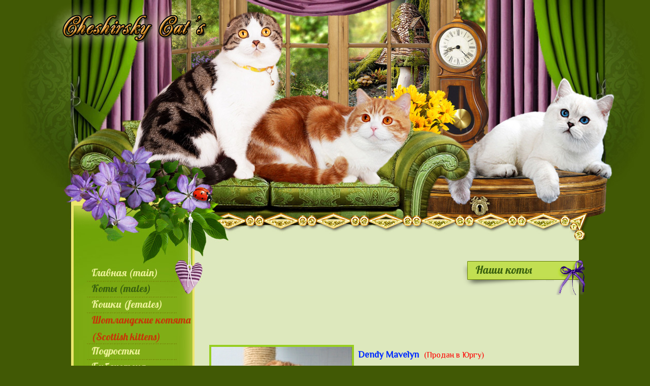

--- FILE ---
content_type: text/html; charset=windows-1251
request_url: http://cheshirskycats.ru/our_cats.html
body_size: 3004
content:
<!DOCTYPE HTML PUBLIC "-//W3C//DTD HTML 4.0 Transitional//EN">
<html>
<head>

	
	<meta http-equiv="Content-Type" content="text/html; charset=windows-1251" />
	<meta content="котята купить,британские котята,купить котёнка в Самаре,питомники кошек в самаре,купить вислоухого котёнка,вислоухие котята в самаре,продажа котят в самаре,питомник британских кошек,британские котята купить в самаре,где купить котёнка, где купить сибирского котёнка" name="keywords"/>
	<meta content="Самарский питомник кошек предлагает британских и шотландских котят: вислоухих, эксклюзивных окрасок и экзотической внешности." name="description"/>
	<script type="text/javascript" src="/data/js/insertActiveFlash.js"></script>
	<script type="text/javascript" src="/data/js/AC_RunActiveContent.js"></script>
    
 <link href="/data/css/style.css" type="text/css" rel="stylesheet" /> 
 
  <link href="/data/css/style_cats.css" type="text/css" rel="stylesheet" />
       
 <link rel="stylesheet" href="/data/css/media-queries.css" type="text/css" media="all">
  
  <link href='http://fonts.googleapis.com/css?family=Lobster&subset=latin,cyrillic' rel='stylesheet' type='text/css'> 
  
  <link href='http://fonts.googleapis.com/css?family=Philosopher&subset=latin,cyrillic' rel='stylesheet' type='text/css'>
  
  
	<link rel="stylesheet" href="/data/css/lightBox/lightbox.css" type="text/css" media="screen" />
	<script src="/data/js/lightBox/prototype.js" type="text/javascript"></script>
	<script src="/data/js/lightBox/scriptaculous.js?load=effects" type="text/javascript"></script>
	<script src="/data/js/lightBox/lightbox.js" type="text/javascript"></script>
	<script type="text/javascript" src="http://ajax.googleapis.com/ajax/libs/jquery/1.3.2/jquery.min.js"></script>

	<!--[if IE 6]><script src="/data/js/DD_belatedPNG.js"></script>
	<script>DD_belatedPNG.fix('*');</script>
	<![endif]-->

<script src="/data/js/block_menu.js" type="text/javascript"></script>
       
<title>Питомник британских и шотландских кошек в Самаре - Наши коты</title>	
</head>
<body>
<div class="but_top">
</div>	
<div id="container">

<div id="main" class="all">
<div class="header">
<div class="head_wrapper"><div class="site_name"></div></div>
<div class="header_img1"></div>
<div class="header_img2"></div>
</div>
<!--end header-->

<div class="main_wrap">
<table width="1000px" class="main_table">
	<tr>
		<td width="243px" id="left_side">
<!--Left Side-->

<div class="menu_bcgr">
<div class="menu">
<div class="menu_bottom">

<ul>
									<li class="noborder"><nobr><a href="/main.html">Главная (main)</a></nobr></li>
								<li class=" active"><nobr><a href="/our_cats.html">Коты (males)</a></nobr></li>
								<li class=""><nobr><a href="/our_females.html">Кошки (females)</a></nobr></li>
								<li class="kit"><nobr><a href="/our_kittens.html">Шотландские котята <br>(Scottish kittens)</a></nobr></li>
								<li class=""><nobr><a href="/podrostki.html">Подростки</a></nobr></li>
								<li class=""><nobr><a href="/biblioteka.html">Библиотека</a></nobr></li>
								<li class=""><nobr><a href="/news.html">Новости (news)</a></nobr></li>
								<li class=""><nobr><a href="/fotogalereia.html">Фотогалерея</a></nobr></li>
								<li class=""><nobr><a href="/plany.html">Планы (plans)</a></nobr></li>
								<li class=""><nobr><a href="/v_dobrye_ruki.html">В добрые руки <br>(adoption)</a></nobr></li>
								<li class=""><nobr><a href="/links.html">Ссылки (links)</a></nobr></li>
								<li class=""><nobr><a href="/kontakty.html">Контакты</a></nobr></li>
			</ul>

<div class="clear"></div>
</div>
</div>
</div>
 <!--end side_menu-->			
</td>
 <!--end left_side-->
<td width="757px" id="right_side" class="content_td">
<div id="content">
<!--Title-->
	<div id="title" class="title"><div class="r"></div><div class="p"><h1>Наши коты</h1></div><div style="clear:both;"></div></div>
<!--Text-->	
	<div class="text">
	
		<!----><p align="center"></p><div align="center"><div align="center"><br></div><div align="center"><br></div><div align="center"><br></div><div align="left"><table width="680px" cellspacing="4" cellpadding="4"><tbody><tr valign="TOP"><td width="280px" bgcolor="#97ce20" align="center"><img src="/data/images/wysiwyg/news/240.JPG"><br>
</td><td rowspan="2" width="400px">
<p><font size="4" color="#002bff"><strong></strong></font><font size="4" color="#002bff"><strong><font size="3" color="#000000"><font size="4" color="#002bff"><strong></strong></font></font></strong></font><font size="4" color="#002bff"><strong><font size="3" color="#000000"><font size="4" color="#002bff"><strong><font size="4" face="Philosopher" color="#002bff"><strong>Dendy Mavelyn&nbsp; </strong></font></strong></font></font></strong></font><font size="3" color="#ff0000"><font face="Philosopher">(Продан в Юргу)</font></font><font size="3" color="#ff0000"><font face="Philosopher"><br></font></font></p>
<p><font size="-0" color="#0056ff"><strong>Порода:&nbsp;</strong></font><span style="FONT-WEIGHT: bold"></span><font face="Philosopher"><span style="FONT-WEIGHT: bold"></span></font><font face="Philosopher"><span style="FONT-WEIGHT: bold">SFS ny11 (черн золотой затушеванный)</span>
</font><br>
 <strong><font color="#0056ff">Дата рожд-я:&nbsp;</font></strong><span style="FONT-WEIGHT: bold"></span><font face="Philosopher"><span style="FONT-WEIGHT: bold"></span></font><font face="Philosopher"><span style="FONT-WEIGHT: bold">23.01.2023г.</span>
</font><br>
 <strong><font color="#0056ff">Отец: <font color="#000000">SFL ny25 Harley Mescherskiy Zamok</font></font></strong><font face="Philosopher"><strong> </strong></font><font size="2" face="Philosopher"><strong></strong></font><span lang="EN-US"><font face="Philosopher"><strong></strong></font></span><br>
<font size="-0" color="#0056ff"><strong>Мать:</strong></font><font face="Philosopher"><strong></strong></font><font face="Philosopher"><strong></strong></font><font face="Philosopher"><strong></strong></font><font size="-0" color="#0056ff"><strong></strong></font><font size="2" face="Philosopher"><strong></strong></font><b> </b><span lang="EN-US"><span lang="EN-US"><font face="Philosopher"><strong><span lang="EN-US"><font face="Philosopher"><strong>SFS71ny11 Matryochka Mavelyn</strong></font></span></strong></font></span></span><br>
<font size="-0" color="#0056ff"><strong>Заводчик: </strong></font><strong>Тихонова Н. </strong>	<br>
<strong><font color="#0056ff">Владелец: </font></strong>
<strong>Юрьева М.</strong>
</p>
<p><a href="kot_dendi.html"><img src="http://cheshirskycats.ru/data/images/wysiwyg/news/photo1.png" width="251" height="70" border="0"></a></p>
</td></tr></tbody></table></div></div><br><div align="center"><br></div><div align="center"><img src="/data/images/wysiwyg/news/001_9.png"></div><div align="center"><br></div><div align="center"><br></div><div align="left"><table width="680px" cellspacing="4" cellpadding="4"><tbody><tr valign="TOP"><td width="280px" bgcolor="#97ce20" align="center"><img src="/data/images/wysiwyg/news/33_6.JPG"><br>
</td><td rowspan="2" width="400px">
<p><font size="4" color="#002bff"><strong></strong></font><font size="4" color="#002bff"><strong><font size="3" color="#000000"><font size="4" color="#002bff"><strong></strong></font></font></strong></font><font size="4" color="#002bff"><strong><font size="3" color="#000000"><font size="4" color="#002bff"><strong><font size="4" face="Philosopher" color="#002bff"><strong>Glamur from Cheshirsky cat's </strong></font></strong></font></font></strong></font><font size="3" color="#ff0000"><font face="Philosopher"><br></font></font></p>
<p><font size="-0" color="#0056ff"><strong>Порода:&nbsp;</strong></font><span style="FONT-WEIGHT: bold"></span><font face="Philosopher"><span style="FONT-WEIGHT: bold"></span></font><font face="Philosopher"><span style="FONT-WEIGHT: bold">SFS ny11 (черн золотой затушёванный)</span>
</font><br>
 <strong><font color="#0056ff">Дата рожд-я:&nbsp;</font></strong><span style="FONT-WEIGHT: bold"></span><font face="Philosopher"><span style="FONT-WEIGHT: bold"></span></font><font face="Philosopher"><span style="FONT-WEIGHT: bold">6.02.2024г.</span>
</font><br>
 <strong><font color="#0056ff">Отец:</font></strong><font face="Philosopher"><strong> </strong></font><font size="2" face="Philosopher"><strong></strong></font><span lang="EN-US"><font face="Philosopher"><strong>Dendy Mavelyn (SFS ny11)</strong></font></span><br>
<font size="-0" color="#0056ff"><strong>Мать:</strong></font><font face="Philosopher"><strong></strong></font><font face="Philosopher"><strong></strong></font><font face="Philosopher"><strong></strong></font><font size="-0" color="#0056ff"><strong></strong></font><font size="2" face="Philosopher"><strong></strong></font><b> </b><span lang="EN-US"><span lang="EN-US"><font face="Philosopher"><strong>Umida Amstel Gold&nbsp; (SFS71 ay11)</strong></font></span></span><br>
<font size="-0" color="#0056ff"><strong>Заводчик: </strong></font><strong>Юрьева М. </strong>	<br>
<strong><font color="#0056ff">Владелец: </font></strong>
<strong>Юрьева М.</strong>
</p>
<p><a href="kot_glamur.html"><img src="http://cheshirskycats.ru/data/images/wysiwyg/news/photo1.png" width="251" height="70" border="0"></a></p>
</td></tr></tbody></table></div><p align="center">
</p>

<!----><!----><!----><!---->

<p align="center"></p>

<!----><!---->


<div style="clear:both;"></div>	
</div>
</div>
<!--end content-->
 <!--end right_side-->
 </td>
	</tr>
</table>
 
</div>
<!--end main_wrap-->
</div> 
  <!--end main-->
  <!--footer-->
<div id="footer_bcgr">
<div id="footer" class="foot">
							<div class="counters">
									<!--begin of Rambler's Top100 code -->
<a href="http://top100.rambler.ru/top100/">
<img src="http://counter.rambler.ru/top100.cnt?680175" alt="" width=1 height=1 border=0></a>
<!--end of Top100 code-->
<!--begin of Top100 logo-->
<a href="http://top100.rambler.ru/top100/">
</a>

<!--end of Top100 logo -->
&nbsp;&nbsp;&nbsp;
	<!--LiveInternet counter--><script type="text/javascript"><!--
document.write("<a href='http://www.liveinternet.ru/click' "+
"target=_blank><img src='//counter.yadro.ru/hit?t45.16;r"+
escape(document.referrer)+((typeof(screen)=="undefined")?"":
";s"+screen.width+"*"+screen.height+"*"+(screen.colorDepth?
screen.colorDepth:screen.pixelDepth))+";u"+escape(document.URL)+
";"+Math.random()+
"' alt='' title='LiveInternet' "+
"border='0' width='31' height='31'><\/a>")
//--></script><!--/LiveInternet-->
&nbsp;&nbsp;&nbsp;

							</div>
							
</div>
  <div style="clear:both;"></div>	
<!--end footer-->
 </div>

</div>
<!--end container-->

<script type="text/javascript">
	
	
	
 

////scroll up and fade
$(document).ready(function()  {
	//var HW = $(window).height();
	var HeightClient = $(window).height()
	|| document.documentElement.clientHeight; 
	
	
	if( $('.but_top').offset().top < HeightClient) {
			$('.but_top').css('display','none');	
		} 
	
	$(window).scroll(function() {
		if($(this).scrollTop() > HeightClient) {
			$('.but_top').fadeIn();
			$('.but_top').css('display','block');		
			
		} else {
			$('.but_top').fadeOut();
		
		}
	});
 
	$('.but_top').click(function() {
		$('body,html').animate({scrollTop:350},800);
	});	
});


</script>
	</body>
</html> 

--- FILE ---
content_type: text/css
request_url: http://cheshirskycats.ru/data/css/style.css
body_size: 2132
content:
/* --------------------------------------
    RESET
----------------------------------------*/
h1, h2, h3, h4, h5, h6, p, dl, dt, dd, ol, ul, li {
	margin: 0;
	padding: 0;
	border: 0;
	font-size: 100%;
	vertical-align: baseline;
}

/* ---------------GENERAL------------------------------- */

html,
body {
   margin:0;
   padding:0;
   height:100%;
   width: 100%;
}


body {
	

	   background-color: #415905;
}


body,div,span,table,ul,li{
	padding:0px;
	margin:0px;
	font-size:17px;
	
	color:#4d462b;
	
}


/* -------------------------------------- */
body,div,span,table,ul,li{
	
    font-family: 'Philosopher', Arial, Helvetica, sans-serif;
    font-size:17px;
	
}

.font{
	
    font-family: 'Philosopher', Arial, Helvetica, sans-serif;
background-color: #ffdbdb;
	
}


h1 {
 font-family: 'Lobster', Arial, cursive;	
 font-style: normal;

}
.menu li{
	
font-family: 'Lobster', Arial, cursive;	
 font-style: normal;
	
	
}
h2 {
  font-size: 32px;
  color:#0000d7;
}


h3 {
  font-size: 20px;
  color:#0000d7;
}
h4 {
  font-size: 18px;
}
h5,
.h5 {
  font-size: 16px;
}
h6 {
  font-size: 14px;
}
p{
	padding:13px 0px;
	margin:0;
	}


.float_right {
float:right;
}

.float-left {
float:left;

}

a.main_a:active, a.main_a:focus, img { outline: 0; }

.body_bottom11{
	background: url("/data/images/site/body_bottom.png") repeat-x 50% bottom;
	width:100%;
	height:100%;
}
.main_img {
	
	text-align:center; 
	width: 100%;
	position: absolute;
	top: 0;
	
}
.main_img1 {
	width:100%;
	height: 427px;
	margin-right: auto;
	margin-left: auto;
	background: url("/data/images/site/main.jpg") no-repeat 50% top;
}
.main_img2 {
	width:100%;
		height: 314px;
		margin-right: auto;
	margin-left: auto;
	background: url("/data/images/site/main2.jpg") no-repeat 50% top;
}

#container {
  max-width:100%;
	min-width: 1024px;
   position:relative;
   margin-right: auto;
	margin-left: auto;
    min-height:100%;
	height: auto !important;
	height: 100%;
	background: url("/data/images/site/footer.jpg") no-repeat 50% bottom;
	
	
	
}

.all{
	width:100%;


	margin-right: auto;
	margin-left: auto;
	position: relative;
	
}
/* ---------------Header------------------------------ */

.header,.header_img1 ,.header_img2 {
	position: relative;
	margin-top: 0;
	margin-right: auto;
	margin-bottom: 0;
	margin-left: auto;
	max-width:1280px;
	min-width: 1024px;
	height:477px;
}
.head_wrapper {
	
	width: 1000px;
	height: 0;
	position: relative;
	margin-left: auto;
	margin-right: auto;
	
	
}
.site_name {
	width: 350px;
	height: 100px;
	background: url("/data/images/site/site_name.png") no-repeat left top;
	position: absolute;
	z-index: 100;
	left: -60px;
	top: 0;
	
}
.header_img1 {
	width: 100%;
	height: 245px;
	background: url("/data/images/site/header1.jpg") no-repeat 50% top;
}
.header_img2 {
	width: 100%;
	height: 232px;
	background: url("/data/images/site/header2.jpg") no-repeat 50% top;
}


/* ---------------CONTENT------------------------------ */


.main_wrap {
	width: 1024px;
	margin-top: 0px;
	margin-right: auto;
	margin-bottom: 0;
	margin-left: auto;
	height: auto;
	position: relative;
	padding: 0px;
	


}
.main_table{
	width: 1000px;
	border-collapse:collapse;
	border:none;
	margin-left: 12px;
	
}

#left_side {
	width: 243px;
	height: auto;
	padding:0;
	margin:0;
	padding-bottom: 50px;
	vertical-align:top;
	background1: url("/data/images/site/left_bcgr.jpg") repeat-y left top;
	

}


#right_side {
	width: 757px;
	
	margin:0;
	padding: 0;
	text-align: center;
	
	background: url("/data/images/site/content_bcgr_top_main.jpg") no-repeat left top;
	background-color: #dde8bd;
}

/* ---------------RIGHT SIDE------------------------------ */

.content_td{
	vertical-align:top;
		
}

#content {
	width: 100%;
	margin-top: 35px;
	margin-right: auto;
	margin-bottom: 0;
	margin-left: auto;
	height: auto;
	position: relative;
		

	
	
}

#content img1 {
	border: 4px solid #b55831;
}




.text{
    
	font-size:17px;
	color:#37321f;
	padding:80px 30px 50px 25px;
	
	
}
.text td p {
	padding-top: 5px;
	line-height: 1.2em;
	padding-bottom: 5px;
}
.text table {
	width: auto;
	margin-left: auto;
	margin-right: auto;
}

#title{
	position: absolute;
	right: -12px;
	width:300px;
	min-width:300px;
	max-width: 700px;	
	height: 69px;
	text-align:right;

	
}


.title .r{
	position: relative;
	float: right;
	width:61px;
	height: 69px;
	background: url("/data/images/site/title_fon1.png") no-repeat right top;
	
}

.title .p {
	position: relative;
	width:180px;
	min-width:180px;
	float: right;
	width: auto;
	background: url("/data/images/site/title_fon2.png") no-repeat left top;
	text-align: right;
	height: 53px;
	color:#415905;
	
	}
	
.title .p h1 {
	
	text-align: left;
	font-weight: normal;
	margin-top: 5px;
	margin-left: 25px;
	margin-right: 10px;
	font-size:22px;
	color:#3a610f;
	
}


.text ul , .text ol  {
	text-align: left;
	margin-left: 30px;
	padding-left: 20px;
	padding-top: 15px;
	padding-bottom: 15px;
	
	
}

.text ul li , .text ol li{
	line-height: 20px;
	text-align: left;
	padding-top: 5px;
	padding-bottom: 5px;
	
}

.text ol>li {
    text-indent: -0.1em;
	
}

.text ol ol, .text ul ul{
	padding: 0;
	margin-top: 0;
	margin-right: 0;
	margin-bottom: 0;
	margin-left: 2em;	
			
	}
	
.text ol ol li {
 list-style-type: lower-latin

}	
	
	
.text ol ol li, .text ul ul li{
margin-bottom: 0;
padding-top: 10px;
padding-bottom: 0;
}
/* ---------------LEFT SIDE------------------------------- */

/* ---------------menu------------------------------- */


.menu_bcgr {
	background: url("/data/images/site/menu_top_bcgr.jpg") repeat-y left top;
	width: 243px;
	
}

.menu{
	background: url("/data/images/site/menu_top.jpg") no-repeat left top;
	
	min-height: 400px;
	width:243px;
	
}

.menu_bottom{
	background: url("/data/images/site/menu_bottom.jpg") no-repeat left bottom;
	
	min-height: 850px;
	width:100%;
	padding-bottom:240px;
}

.menu ul{
	width: 180px;
	list-style:none;
	padding-left: 30px;
	padding-top: 45px;
	padding-bottom: 210px;
	
}
.menu li{
	background: url("/data/images/site/menu_sep.gif") repeat-x left top;
	width: 170px;
	line-height:30px;
	padding-left:10px;
}
.menu li.noborder{
	background: none;
}
.menu li a{
	
	font-size:20px;
	color:#ebf198;
	text-decoration:none;
}
.menu li1 a:hover{
	color:#c53807;
}
.menu li1.active a{
	color:#c53807;
}
.menu li a:hover, .menu li.active a:hover {
	
	color:#743cf2;
	color:#467b0d;
}
.menu li.active a{
	color:#743cf2;
	color:#3a610f;
	
}
/* --------------kittens-------- */
.menu li.kit a:hover, .menu li.kit.active a:hover{
	color:#e40707;
}
.menu li.kit a{
	
	color:#c53807;
}
.menu li.kit.active a{
	color:#3a610f;
}

/* ---------------FOOTER------------------------------ */


#footer_bcgr{
	position: relative;
	margin-left: auto;
	margin-right: auto;
	max-width:1280px;
	min-width: 1024px;
	
}

#footer{
	position: relative;
	margin-left: auto;
	margin-right: auto;
	width: 1000px;
	height: 480px;

	
	
}

.foot {
	
}
.counters {
    width: 400px;
	max-height: 200px;
	padding: 0;
	position: absolute;
	bottom: 150px;
	right: 0;
	text-align:right;
	filter: alpha(Opacity=10);
    opacity: 0.1; 
	
	
}

.foot .lj{
	padding:0 30px 0 0;
	text-align:right;
}


/* ---------------BUT TOP------------------------------ */
.but_top {
	width:80px;
	height: 90px; 
	background: url('/data/images/site/up3.png') no-repeat 5px top;
	 position:fixed;
    right: 0;
    z-index: 100;
      bottom: 0;
    cursor:pointer;
   display: none;
	
	
}
.sticky {
	    position:fixed;
    z-index: 105;
   bottom: 0;
  right: 0;
    display: block; 
   
       
          
}
.no-sticky {
	
	position: absolute;   
    display: block;  
   right: 0;
   bottom: 0;
     z-index: 100;
     
    
}

div1{
	
	border: 1px solid #37321f;
}
table.main_table1 td {
	
	border: 1px solid #f17758;
}





--- FILE ---
content_type: text/css
request_url: http://cheshirskycats.ru/data/css/style_cats.css
body_size: 425
content:
.header_img1 {
	height: 245px;
	background: url("/data/images/site/header_cats.jpg") no-repeat 50% top;
}
.header_img2 {
	height: 232px;
	background: url("/data/images/site/header_cats2.jpg") no-repeat 50% top;
}


#container {
   
	background: url("/data/images/site/footer_cats.jpg")  no-repeat 50% bottom;
	
	
}
#footer{
	position: relative;
	margin-left: auto;
	margin-right: auto;
	width: 1000px;
	height: 575px;

	
	
}


--- FILE ---
content_type: text/css
request_url: http://cheshirskycats.ru/data/css/media-queries.css
body_size: 552
content:
@media screen and (max-width: 478px) 	{
	
}



img {
	max-width: 100%;
	height: auto;
	width: auto\9; /* ie8 */
}


/* Smartphones (portrait and landscape) ----------- */
@media only screen
and (min-width : 320px)
and (max-width : 480px) {
/* Styles In Here */
}
/* Smartphones (landscape) ----------- */
@media only screen
and (min-width : 321px) {
/* Styles In Here */
}
/* Smartphones (portrait) ----------- */
@media only screen
and (max-width : 320px) {
/* Styles In Here */
}
/* iPads (portrait and landscape) ----------- */
@media only screen
and (min-width : 768px)
and (max-width : 1024px) {

/* Styles In Here */
}
/* iPads (landscape) ----------- */
@media only screen
and (min-width : 768px)
and (max-width : 1024px)
and (orientation : landscape) {
/* Styles In Here */
}
/* iPads (portrait) ----------- */
@media only screen
and (min-width : 768px)
and (max-width : 1024px)
and (orientation : portrait) {
/* Styles In Here */
}
/* Desktops and laptops ----------- */
@media only screen
and (min-width : 1224px) {
/* Styles In Here */
}
/* Large screens ----------- */
@media only screen
and (min-width : 1824px) {
/* Styles In Here */
}
/* iPhone 4 ----------- */
@media
only screen and (-webkit-min-device-pixel-ratio : 1.5),
only screen and (min-device-pixel-ratio : 1.5) {
/* Styles In Here */
}

/* iPads (portrait and landscape) ----------- */


@media only screen
and (max-width : 1024px) {

	.main_img1 {
	width:100%;
	height: 333px;
	margin-right: auto;
	margin-left: auto;
	background: url("/data/images/site/main_1024.jpg") no-repeat 50% top;
}
.main_img2 {
	width:100%;
		height: 267px;
		margin-right: auto;
	margin-left: auto;
	background: url("/data/images/site/main_1024_2.jpg") no-repeat 50% top;
}

/* Styles In Here */
}

@media only screen
and (max-width : 980px) {
	
	.main_img1 {
	width:100%;
	height: 274px;
	margin-right: auto;
	margin-left: auto;
	background: url("/data/images/site/main_960.jpg") no-repeat 50% top;
}
.main_img2 {
	width:100%;
		height: 226px;
		margin-right: auto;
	margin-left: auto;
	background: url("/data/images/site/main_960_2.jpg") no-repeat 50% top;
}


	
/* Styles In Here */
}

@media only screen
and (max-width : 960px) {



div1{
	
	border: 1px solid #37321f;
}	
/* Styles In Here */
}


@media only screen

and (max-width : 1024px) {
	




/* Styles In Here */
}

@media only screen
and (max-width : 980px) {
	

	
	}